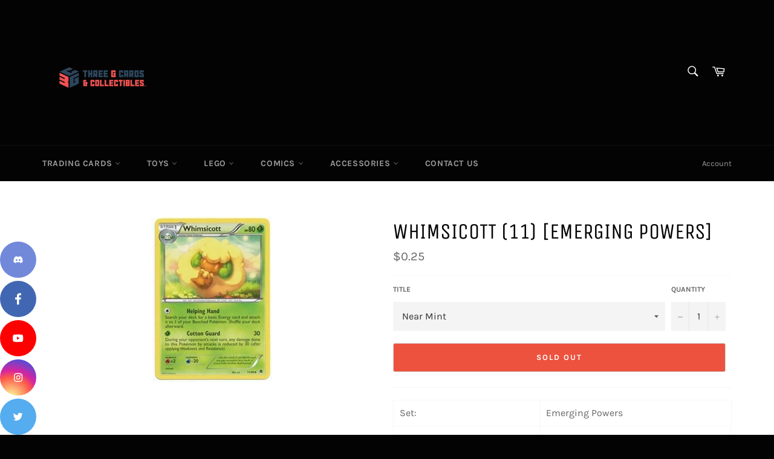

--- FILE ---
content_type: image/svg+xml
request_url: https://app.getsocialbar.com/social_media_icon/discord.svg?color=ffffff
body_size: 594
content:
<svg width="21" height="20" viewBox="0 0 21 20" fill="none" xmlns="http://www.w3.org/2000/svg">
<path d="M16.038 4.99727C15.0247 4.5324 13.9275 4.19498 12.7846 4.00003C12.7746 3.99972 12.7646 4.00157 12.7554 4.00546C12.7462 4.00934 12.7379 4.01517 12.7313 4.02253C12.5941 4.26996 12.4341 4.59238 12.3274 4.83981C11.1152 4.65986 9.88242 4.65986 8.6702 4.83981C8.56353 4.58488 8.40353 4.26996 8.25876 4.02253C8.25114 4.00753 8.22828 4.00003 8.20542 4.00003C7.06254 4.19498 5.97298 4.5324 4.952 4.99727C4.94438 4.99727 4.93676 5.00477 4.92914 5.01227C2.85671 8.06397 2.28526 11.0332 2.56717 13.9724C2.56717 13.9874 2.57479 14.0024 2.59003 14.0099C3.9615 14.9997 5.27963 15.5995 6.58252 15.9969C6.60538 16.0044 6.62824 15.9969 6.63586 15.9819C6.94063 15.5695 7.21492 15.1346 7.45112 14.6772C7.46636 14.6472 7.45112 14.6173 7.42064 14.6098C6.98634 14.4448 6.5749 14.2499 6.17108 14.0249C6.14061 14.0099 6.14061 13.9649 6.16346 13.9424C6.24728 13.8824 6.33109 13.815 6.4149 13.755C6.43014 13.74 6.453 13.74 6.46823 13.7475C9.08926 14.9247 11.916 14.9247 14.5065 13.7475C14.5218 13.74 14.5446 13.74 14.5599 13.755C14.6437 13.8225 14.7275 13.8824 14.8113 13.9499C14.8418 13.9724 14.8418 14.0174 14.8037 14.0324C14.4075 14.2648 13.9884 14.4523 13.5541 14.6173C13.5237 14.6248 13.516 14.6622 13.5237 14.6847C13.7675 15.1421 14.0418 15.577 14.3389 15.9894C14.3618 15.9969 14.3846 16.0044 14.4075 15.9969C15.718 15.5995 17.0361 14.9997 18.4076 14.0099C18.4228 14.0024 18.4305 13.9874 18.4305 13.9724C18.7657 10.5758 17.8743 7.62908 16.0685 5.01227C16.0609 5.00477 16.0533 4.99727 16.038 4.99727ZM7.84732 12.1804C7.06254 12.1804 6.40728 11.4681 6.40728 10.5908C6.40728 9.71354 7.0473 9.00122 7.84732 9.00122C8.65496 9.00122 9.29498 9.72104 9.28736 10.5908C9.28736 11.4681 8.64734 12.1804 7.84732 12.1804ZM13.1579 12.1804C12.3732 12.1804 11.7179 11.4681 11.7179 10.5908C11.7179 9.71354 12.3579 9.00122 13.1579 9.00122C13.9656 9.00122 14.6056 9.72104 14.598 10.5908C14.598 11.4681 13.9656 12.1804 13.1579 12.1804Z" fill="white"/>
</svg>